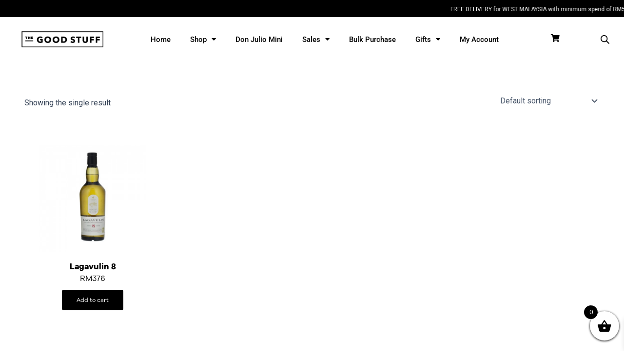

--- FILE ---
content_type: text/css
request_url: https://goodstuffmy.com/wp-content/uploads/elementor/css/post-32346.css?ver=1745553117
body_size: 193
content:
.elementor-32346 .elementor-element.elementor-element-70acefc7 > .elementor-container{max-width:1200px;}.elementor-32346 .elementor-element.elementor-element-70acefc7{padding:50px 0px 50px 0px;}.elementor-widget-wc-archive-products.elementor-wc-products ul.products li.product .woocommerce-loop-product__title{color:var( --e-global-color-primary );}.elementor-widget-wc-archive-products.elementor-wc-products ul.products li.product .woocommerce-loop-category__title{color:var( --e-global-color-primary );}.elementor-widget-wc-archive-products.elementor-wc-products ul.products li.product .woocommerce-loop-product__title, .elementor-widget-wc-archive-products.elementor-wc-products ul.products li.product .woocommerce-loop-category__title{font-family:var( --e-global-typography-primary-font-family ), Sans-serif;font-weight:var( --e-global-typography-primary-font-weight );}.elementor-widget-wc-archive-products.elementor-wc-products ul.products li.product .price{color:var( --e-global-color-primary );font-family:var( --e-global-typography-primary-font-family ), Sans-serif;font-weight:var( --e-global-typography-primary-font-weight );}.elementor-widget-wc-archive-products.elementor-wc-products ul.products li.product .price ins{color:var( --e-global-color-primary );}.elementor-widget-wc-archive-products.elementor-wc-products ul.products li.product .price ins .amount{color:var( --e-global-color-primary );}.elementor-widget-wc-archive-products{--products-title-color:var( --e-global-color-primary );}.elementor-widget-wc-archive-products.products-heading-show .related-products > h2, .elementor-widget-wc-archive-products.products-heading-show .upsells > h2, .elementor-widget-wc-archive-products.products-heading-show .cross-sells > h2{font-family:var( --e-global-typography-primary-font-family ), Sans-serif;font-weight:var( --e-global-typography-primary-font-weight );}.elementor-widget-wc-archive-products.elementor-wc-products ul.products li.product .price del{color:var( --e-global-color-primary );}.elementor-widget-wc-archive-products.elementor-wc-products ul.products li.product .price del .amount{color:var( --e-global-color-primary );}.elementor-widget-wc-archive-products.elementor-wc-products ul.products li.product .price del {font-family:var( --e-global-typography-primary-font-family ), Sans-serif;font-weight:var( --e-global-typography-primary-font-weight );}.elementor-widget-wc-archive-products.elementor-wc-products ul.products li.product .button{font-family:var( --e-global-typography-accent-font-family ), Sans-serif;font-weight:var( --e-global-typography-accent-font-weight );}.elementor-widget-wc-archive-products.elementor-wc-products .added_to_cart{font-family:var( --e-global-typography-accent-font-family ), Sans-serif;font-weight:var( --e-global-typography-accent-font-weight );}.elementor-widget-wc-archive-products .elementor-products-nothing-found{color:var( --e-global-color-text );font-family:var( --e-global-typography-text-font-family ), Sans-serif;font-weight:var( --e-global-typography-text-font-weight );}.elementor-32346 .elementor-element.elementor-element-4a2b664c.elementor-wc-products ul.products li.product{text-align:center;--button-align-display:flex;--button-align-direction:column;--button-align-justify:space-between;padding:30px 30px 30px 30px;background-color:rgba(255,255,255,0.28);}.elementor-32346 .elementor-element.elementor-element-4a2b664c.elementor-wc-products  ul.products{grid-column-gap:20px;grid-row-gap:20px;}.elementor-32346 .elementor-element.elementor-element-4a2b664c.elementor-wc-products .attachment-woocommerce_thumbnail{border-style:none;margin-bottom:17px;}.elementor-32346 .elementor-element.elementor-element-4a2b664c.elementor-wc-products ul.products li.product .woocommerce-loop-product__title{color:#000000;margin-bottom:0px;}.elementor-32346 .elementor-element.elementor-element-4a2b664c.elementor-wc-products ul.products li.product .woocommerce-loop-category__title{color:#000000;margin-bottom:0px;}.elementor-32346 .elementor-element.elementor-element-4a2b664c.elementor-wc-products ul.products li.product .woocommerce-loop-product__title, .elementor-32346 .elementor-element.elementor-element-4a2b664c.elementor-wc-products ul.products li.product .woocommerce-loop-category__title{font-family:"Galyon-Bold", Sans-serif;font-size:17px;font-weight:100;}.elementor-32346 .elementor-element.elementor-element-4a2b664c.elementor-wc-products ul.products li.product .star-rating{color:#7a7a7a;font-size:0.4em;}.elementor-32346 .elementor-element.elementor-element-4a2b664c.elementor-wc-products ul.products li.product .price{color:#000000;font-family:"Galyon-Book", Sans-serif;font-size:16px;font-weight:300;}.elementor-32346 .elementor-element.elementor-element-4a2b664c.elementor-wc-products ul.products li.product .price ins{color:#000000;}.elementor-32346 .elementor-element.elementor-element-4a2b664c.elementor-wc-products ul.products li.product .price ins .amount{color:#000000;}.elementor-32346 .elementor-element.elementor-element-4a2b664c.elementor-wc-products ul.products li.product .price del{color:#8F8F8F;}.elementor-32346 .elementor-element.elementor-element-4a2b664c.elementor-wc-products ul.products li.product .price del .amount{color:#8F8F8F;}.elementor-32346 .elementor-element.elementor-element-4a2b664c.elementor-wc-products ul.products li.product .price del {font-family:"Galyon-Book", Sans-serif;font-size:16px;font-weight:100;}.elementor-32346 .elementor-element.elementor-element-4a2b664c.elementor-wc-products ul.products li.product .button{background-color:#000000;font-family:"Galyon-Book", Sans-serif;font-size:12px;}.elementor-32346 .elementor-element.elementor-element-4a2b664c.elementor-wc-products ul.products li.product span.onsale{display:block;}@media(max-width:1024px){.elementor-32346 .elementor-element.elementor-element-4a2b664c.elementor-wc-products  ul.products{grid-column-gap:20px;grid-row-gap:40px;}}@media(max-width:767px){.elementor-32346 .elementor-element.elementor-element-4a2b664c.elementor-wc-products ul.products li.product{text-align:center;padding:15px 15px 15px 15px;}.elementor-32346 .elementor-element.elementor-element-4a2b664c.elementor-wc-products  ul.products{grid-column-gap:20px;grid-row-gap:40px;}.elementor-32346 .elementor-element.elementor-element-4a2b664c.elementor-wc-products ul.products li.product .woocommerce-loop-product__title, .elementor-32346 .elementor-element.elementor-element-4a2b664c.elementor-wc-products ul.products li.product .woocommerce-loop-category__title{font-size:13px;}.elementor-32346 .elementor-element.elementor-element-4a2b664c.elementor-wc-products ul.products li.product .price{font-size:13px;}.elementor-32346 .elementor-element.elementor-element-4a2b664c.elementor-wc-products ul.products li.product .price del {font-size:13px;}.elementor-32346 .elementor-element.elementor-element-4a2b664c.elementor-wc-products ul.products li.product .button{font-size:13px;}}